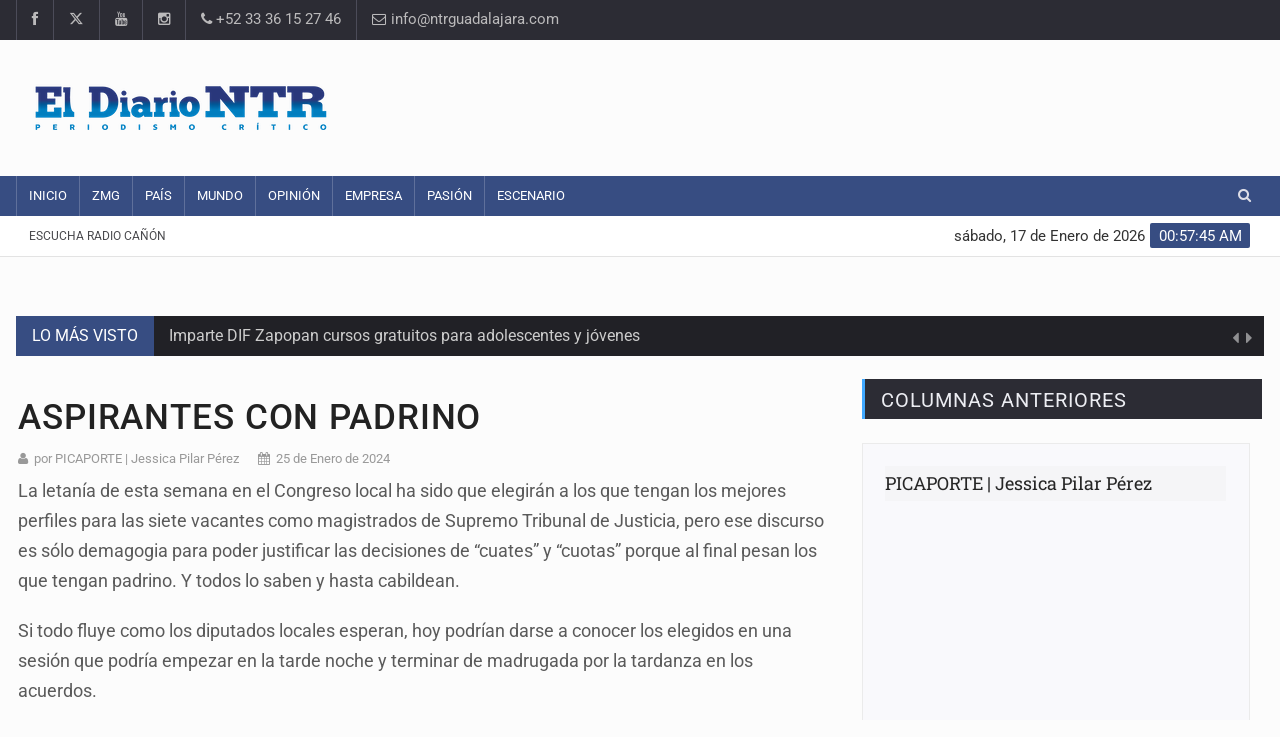

--- FILE ---
content_type: text/html; charset=utf-8
request_url: https://www.google.com/recaptcha/api2/aframe
body_size: 267
content:
<!DOCTYPE HTML><html><head><meta http-equiv="content-type" content="text/html; charset=UTF-8"></head><body><script nonce="5-8M9-8phVJ7ClW9qAm0rA">/** Anti-fraud and anti-abuse applications only. See google.com/recaptcha */ try{var clients={'sodar':'https://pagead2.googlesyndication.com/pagead/sodar?'};window.addEventListener("message",function(a){try{if(a.source===window.parent){var b=JSON.parse(a.data);var c=clients[b['id']];if(c){var d=document.createElement('img');d.src=c+b['params']+'&rc='+(localStorage.getItem("rc::a")?sessionStorage.getItem("rc::b"):"");window.document.body.appendChild(d);sessionStorage.setItem("rc::e",parseInt(sessionStorage.getItem("rc::e")||0)+1);localStorage.setItem("rc::h",'1768611463584');}}}catch(b){}});window.parent.postMessage("_grecaptcha_ready", "*");}catch(b){}</script></body></html>